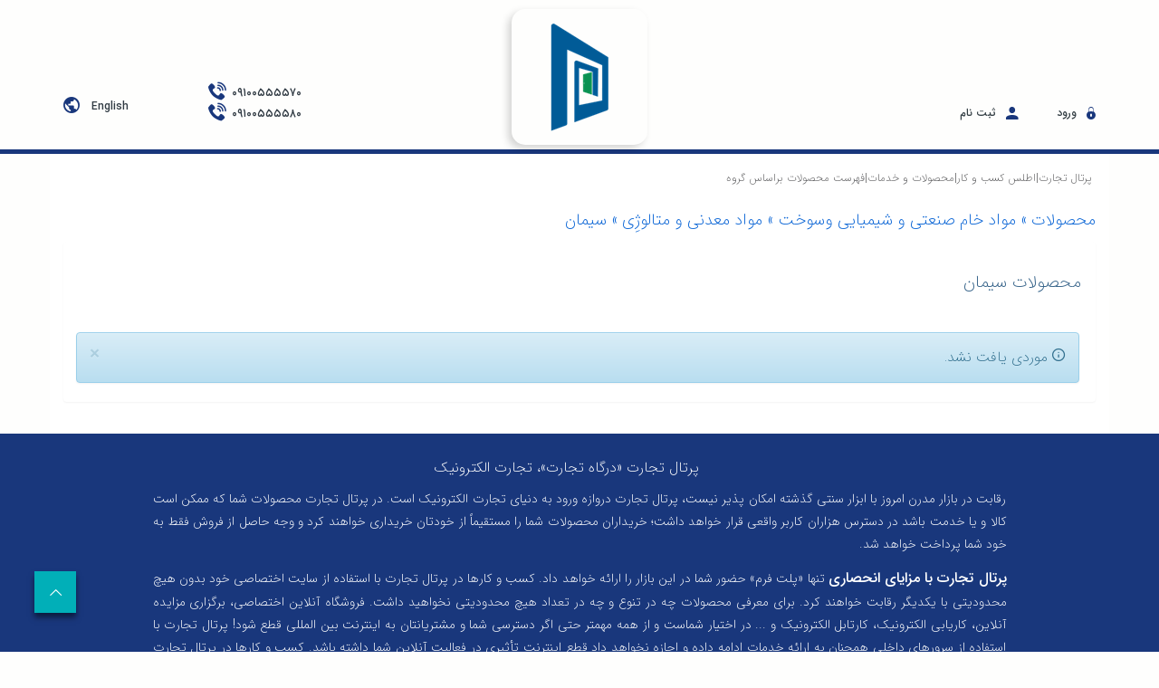

--- FILE ---
content_type: text/html; charset=utf-8
request_url: https://www.portal.trade/fa/trading/product/list/1675
body_size: 17444
content:


<!DOCTYPE html>
<html lang='fa' xml:lang='fa' itemscope itemtype="http://schema.org/WebPage">
<head><meta charset="utf-8" /><meta http-equiv="X-UA-Compatible" content="IE=edge" /><meta name="viewport" content="width=device-width, initial-scale=1" /><meta name="fontiran.com:license" content="LF3TA" /><meta name="fontiran.com:license" content="UECNB" /><title>
	محصولات سیمان | درگاه تجارت
</title>
<meta name="robots" content="index, follow" />
<link href="/App_Themes/favicon.ico" rel="shortcut icon" type="image/x-icon" /><meta name="apple-mobile-web-app-title" content="درگاه تجارت" /><link href="/App_Themes/touch-icon-iphone.png" rel="apple-touch-icon" /><link href="/App_Themes/touch-icon-ipad.png" rel="apple-touch-icon" sizes="76x76" /><link href="/App_Themes/touch-icon-iphone-retina.png" rel="apple-touch-icon" sizes="120x120" /><link href="/App_Themes/touch-icon-ipad-retina.png" rel="apple-touch-icon" sizes="152x152" />

<meta name="DC.Identifier" content="https://www.portal.trade/fa/trading/product/list/1675" />
<meta name="DC.Date.Created" content="11/13/2025" />
<meta name="DC.Title" content="محصولات سیمان | درگاه تجارت" />
<meta name="DC.Description" content="محصولات سیمان" />
<meta name="DC.Language" content="fa" />
<meta name="DC.Publisher" content="درگاه تجارت" />
<meta name="og:title" content="محصولات سیمان | درگاه تجارت" />
<meta name="og:url" content="https://www.portal.trade/fa/trading/product/list/1675" />
<meta name="og:site_name" content="درگاه تجارت" />
<meta name="og:description" content="محصولات سیمان" />
<meta name="og:type" content="article" />
<meta name="og:article:author" content="درگاه تجارت" />
<meta content="محصولات سیمان | درگاه تجارت" itemprop="name" />
<meta content="محصولات سیمان" itemprop="description" />
<meta name="og:locale" content="fa_IR" />
<meta name="author" content="درگاه تجارت" />
<meta name="publisher" content="درگاه تجارت" />
<meta name="generator" content="MANA Portal Management System" />
<meta name="google-site-verification" content="jXBK_VfYmEpJrcbxNXmMxdwxz8xBbCeCYzaLHPWqpwQ" />
<meta name="copyright" content="© 2025 درگاه تجارت" />

<!--[if lt IE 9]>
<script language='JavaScript' src='/Components/General/Resources/Scripts/Bootstrap/respond.min.js' type='text/javascript'></script>
<![endif]-->

<!--[if lt IE 9]>
<script language='JavaScript' src='/Components/General/Resources/Scripts/Bootstrap/html5shiv.min.js' type='text/javascript'></script>
<![endif]-->
<link type="text/css" rel="stylesheet" media="all" href="https://www.portal.trade/fa/SWResource/v3/s/0/Light/7ui8000000040BFMTomeY0zaf6QcbkixvyfBCZ8JCxFAyibbnThMADBUUIcPvHefgNgUePf1wJcf9RbPci7kte6k49uzJ0F28rPcVc5KD8zWr9UNcbnIN52GNu5Q6nGOe102NFxRzrG0000.css" /><link type="text/css" rel="stylesheet" media="all" href="https://www.portal.trade/fa/SWResource/v3/0/Light/577657eac7942b1c66fd0e6b104f242c9e41d64154fcf6c4b5d6d53557c9c5c821cd46a4b20ac006575e601629685536bc972299b88e69054fca0ba696388795519b5ade8a71247886664a/c2ea45b0280c4a5f954112e509e8f6f96491d77ee69a19c9aeaff55a781a974039eed5d10b36a59915c7e24b3aa0e753497b409a24.css" /><link rel="canonical" href="https://www.portal.trade/fa/trading/product/list/1675" /><link href="/Telerik.Web.UI.WebResource.axd?d=PMrIT5dOWaVYIcpFWUE4nCVeYlPXJb1gF_YCnq9LDSeuivGawJOPOcmkGPSpT7TC2amfPtUEDapTpE6RPEjlmDIMF8kmeKqXVv4eNSMIVhDegpE00&amp;t=638841180637275692&amp;compress=1&amp;_TSM_CombinedScripts_=%3brw5GfJOHX7yxeIFKhCRDNrY1sq4nX0DCgBqYsSIGtsAdcSpVrKAy67ILOSF0rwSIBJfW7dsv8tV8uhxQclGJO8ED3HGtHnYHekeQla5tlIf5h4V272NCUhK5j/U+m/21Y7OFDUZLHKaRRyordQmWmv6xPoHobAtRofpGbt/9XXykI9Hl/6DyLx1o4pmjnoPH9ZGCsZx2otNkQ4MHXkAI5HjXDMpKJdh8fVq5in5kqkF3PYoPGJPZHFg3/fCTWWLwdvJkdkmAeHYvtFL59BTnm+9QheA=" type="text/css" rel="stylesheet" /><meta name="description" content="محصولات سیمان" /><meta name="keywords" content="سیمان" /></head>
<body>
    <div id="generalMainWrap">
        <form name="aspnetForm" method="post" action="/fa/trading/product/list/1675" style="width: 100%" onsubmit="javascript:if (typeof(WebForm_OnSubmit)!='undefined') {return WebForm_OnSubmit();} else {return true;}" id="aspnetForm">
<div>
<input type="hidden" name="ctl00_rssmStyleSheet_TSSM" id="ctl00_rssmStyleSheet_TSSM" value="" />
<input type="hidden" name="ctl00_rsmAll_TSM" id="ctl00_rsmAll_TSM" value="" />
<input type="hidden" name="__EVENTTARGET" id="__EVENTTARGET" value="" />
<input type="hidden" name="__EVENTARGUMENT" id="__EVENTARGUMENT" value="" />
<input type="hidden" name="__VIEWSTATE" id="__VIEWSTATE" value="dogz6Ul8iXQ2E6hiz9fG1Wo7+cpXUf85JOxOD24eaECHyKhviJYbW9iBjeFalgbFrWKQO+J7Q/Nd4BslyjsFdvYA59RZ0OtgwQs8Gw2qQlskENkAipXnBov93dSUpI4tcIylAv0+DKKbhJxXszOUVRrwtJGHWxQvBRqgXzdW8iXTJ3cfCtKpAAU3CrQBD3rv4UcM7Gwu7aaQLnZrbddBHSNDUkfzKnpPzByNdWG/7YdpL5qR3EuzRoUaX/CrrU8vRLzG/64tGk+poYRDt3XcOuUxwybm3qboMdC5tRgJUJciwxoyjq87gQ7qsExpjnkFDYil0GPgDE7LelpQaJ0uG59LzFm8fX+mThkICjrZl3nw/[base64]/DTIbdla9Luo1pp7EiUPb6MD/r21Y+6WWrxLaj+NLYAjJE0wNe7cMNllCJjfK9WaX9YOAMIxpCgHlqpYXy8EO9sBuewQnjvcAeN50JG98iixQddt95QPO+F5CTpGu8OoqA/vxCFD/0IXKB5NiEpXGY3eWDJR+WimsnWPKN6CJ7JbVe/+NF2aprwlmqpyWsqBpgi24AbTwEKvN0VHqVPTQX01W6OK0MK58ap2Gwp2stHBgLy2We2C6/051w3y05XAOLTh9SwmCGIeyENgYzlBcdUAxhM8IPRbOBJ02ZsXdEU8xnaoPfyRLmV8ZRnWMiG1R3unMPs9eJZTr6rzX8MS+uf0c8EMsf5WiYdpt4Uu51DIrR/LpWnory34PUJQ1cXX3hRIUr52gqDVlYXi44UVSGED1JPtEDrGstw8CRAtWz4Zbz/560WpEcxTFlC8Ix8kezvkkU3YGEwJmpZe/pgLgt1Qv2HKmt3bjRVFH1+T6GuFuDcHmfoqyXEcObLZzcmWKEyqwx736YgsNm02zU47NI/X4b9Rqv6t3QJERudLOZfSJQ5YvZnBp9U2BwZachw7cp9OOAqqzQCiVBsWKTgtuD4XV/B77GXRBVmXECrS0zf4WPko7DpjNo6RsvIGczwTCT1CsRmQOnt1+H7DUjPIjBFzu/ha/tcOxvGy+d4gF8vcdJX68FH1LY0iwqPg4K5c2LyQDOXF1L6RFR5OTrPFhARV/u6tqPlskOHPAMpO7OZYODH9J+ps7wLO3uhLi3wSpsogYFMK0ZZaTjAjYp4x4A3rXUehaX5DfI82N/uFytZNlJFDkIZtyrYSr6yNe8HCkt3fynecdAd9uitg20mVoyc07cv1GzXr72DR2IDXXpJayKtn5tsEVxT5arF/pRgnWn4IPt7pIZQUgaX++wAqQuxvmy8pwVNx8Nmo2AmtjQqFMim42+FvFa2RCJwzEdcb5W1yIFfgb6yJ9HJASoc8JX5ui/YyOAoTEq1g4QaI/YXzBe5nM6Tqsj++EDaZb1rY/jn5/r0Clmfw1htW5BF5RnCvgQuoawSSsWYjQEGfmuOnE1btMj9EPsYuId1Yu6ufVGbyMXrJFSC6BdnoKZnv+S2vsVxBhmtrwdeX8tsLQselK3v9oH9dBNHeA6+JODZJZhj2feSCrxxXRq7x6B3m+p4GDjLR3hVQjxy2k+1DCk/WzdXN3VzhbXPsYcBHDYXkIl2NDmgbbad4+gVqLJsXQfV7zoktH+kFfwN+VxKcsz1C0QzQmfn/MpOvWQMO80fIPMl8fbLAmpJKO6o+3TSDnQkpyhPKUf1JAtUDrM6/gCwge4KxZZlN7VfFa5s32c/dXUoCv9PMxiVqB+ZKhdSpvAb1vMIFbpKy03bmXBKr7ukrgwFUaiakp7xZVVDTe8Sv45IG23nxTUNJpySb0iDyseDC2Omv4NXYfTqo97DOWpQM9MDz4OUvSP/U5ch4j0V3t6KqMeloXIPX4zYmpOMNu/4tAAS27861sES9M5Kk5/XDDt7orP9my2+VWPc+2vuQEEie7v5vsfN/xX3wmHY6Q7MzSpH18k2//8Kzwx/MjUGQ7dHxCDsLgWifgphp2VN2yvID5LHd9M5bmGdUQIRwHbw5flRoBaAaGzkI0cf+itCyO5LGM8TzJoKNsgdvo/HVvQKuh/8HXD0Y96aEmm92eiEZ44Z0oHp9bfJnv1X5O5t+3RRbMH9CO9exMEGtOtWQ9tuQBV3zuCi3JbDB6gY+I/Vr0Fer0RvAG+0HRGOQjw744Bbo5NqhNwRWrrtk+2kVK8GR8ii0CL8sXuJSdl0pg4uASYBrzm1O7D4VbuILZG6W07EMbw3ZiCmGosFGvogpeJH2V9KHnahjalwnPMoOXw3CKKmCrTP1Iz6Qt9XLXwI0yVDt4TFUXpf4LqPD3/kAdyusgZMUsJfmh9HRcavbb3ZykucPABM68wSqKP0buP8NcDuhKq3b9sEskTaBPpLExHrHmk1JIjvAgFnRPFaXPSD/O1zuRkHZ539njTObWZVLHA0J8+GUfUaCd/Mjh6/CzfWETi1j/gWiNT2CIv0HcHaV5EdEMdbeGnHkP42ylw+p0HQB3aytHXyVe/hwQkd5Ds9fxhHCsf/U/ugE3X4kqDca3PfWc9vVMoJ5UjAMVnn+TvTEo86WviQ9+r6wU0NEB1ZBuXR6d3/W4C+N8OlJzYnWZj2lJ28sah3tum+C1rHigf8LEZRlaA6/p7wH2O9M80I23ppulaw6o32APsKfRt9gpkxpPIakW7lG0tMxLCWwvN2b0qf3WlvuP1HYqf/OSfhq2DsuCPCk2nEJb9ofIMbPYRUatAdVPL52YuqRJhSOrxmHkBrNrbxBhO2k48Ro+jrySptfcdfzOIPrs2iJKHynuKjCsi7BUpfe27AlUt7R53GjedOW22OnAolwzYUZGW84zIY167xKVvvGrI/TICUfAr0vfQ5qyMOKxBZsU2FgXv2N4NYutAMl9dk+hzGsR2aPvkRQEsRznLGAQdG6G6pyO791hLRU9OX3uT0i3sG6N7HAaj1KeWiJ/neZ5l4+0UBfAmNJA46PhOWW5kd2KeIuZcY5go8dN+7qJiHxldqNba720hayR5xEvZxO7m/fQjvOWchRNp7vv0BxWquc/+Sx+U4Gm5aFNKXknGI/kJP8527woIhdx0pY1ak2OG/ojt3RnYTXZ6qFa5dY4t0kl69jWDp/prkF2UviGNL37W8rXVn3mPGS6A+BR9doE8I59gCmLtLPEUVVakk7jFeaLrpO51T+8Fq14rtPHihT1ewSGec5QKDU+00/1wK6Kr82MONpsZbbUEWCtHpJZhVB2h9/iG/+N053t9pUXB9j8rSDD1EYXD5FlrcdB7d0DX2jdJpOSLnDwz44i/u2x4K2W1w2LDP5xQnFHsZ27Hr4tJkYMLX1NyB+shHe7LJwVucHk3ri5wfGCFwgTPw7zk7bhNTZOqKuGIQ7LKpbbrgXxIhhAQF+N+P7YT3mU5OtBxxOeUoV7hD5RZsqGDxaL/vrqLlgPPaewK0m5U6fyPdv/BMNyz9qgYQeNnastdF/sLse5OEXCBs+m5BDQcRxhKhOxJmRRHZsILmSaKA+mnenTh5FlqmgqenTzukz1IS0YA75HtSOKFsgIX/F5Glb4e3Kb1Q6Jk82w/Z3f6ReW/SZ2RnNvInIgXDE0AOfVA/UA9ag2lRn6OP+OdSL7OVI4cfp9Hg8w9uxPpXI/TbvQKavyQ5XtLMAo4h5+M70DYoIrEPjkwyFaudu4hMrSEuz4PckIOBMXUMm2HuomOiRN059NfSAXDgA+o4ZcHM0snx2a/L8UY9F7P3VFwgYiqNZzkGG8fXrAytmdd7pQi97SRt0AMjwA0PoxAraBUix3oYQxfXcOEA2mvEv5rkof0YBKVuhOaaZs3CDBdeOY9wAKJGhOIWaTtLW5/COiFhDmyVfA9AH3ycr0UD2Y5Xcr2njpyxKL8FpSMqzXTsJyv4HH4lHaNuUBWQM4TR8exMYAYgPPnn2l4EyRRj9+hSv0r67Dk+lzvyHhJegAUy7dXrX24PKG3/9cibkWzBZVyAjSGsBC4/DKuzZ2mWL3DUwKdMzSkLSdAcswXFD8a7yOm4w+g4QXmzMMcCey+u/9TJLkeFTcQITaP8j0NxDmrUFqISQjFffc4/kCKCw45QeoHEh3Uwiht98uV9el8T1aqwJ+hhUxBQ4C84iIqWfjb4Cla2OCLiozZcugbOPdgu1+iAjVvhFM+vXy7bXuIEY+uBs8jh3PyK4L8kmqDukENCrB6/W1je930lTn66Qr+u+YBU1sfy+mwi1Qs+5b+Ok3dPt76LyNZKoFiw4dSsJX6Mc6NDaZabJp+WryDIo3mux7Mn1OmihMyDq+l/Ob0c+VYgEDH2n6rZgaEaxA40Ml8NA7K97EVNhZ9pxxO4uyPY2OO6G73J8/D8/Hp7tVK7QH1IpavFkbChw5eqVTOX6+pHGEeyQe+gt+SzL9vgeBUm3XuH5qIIEgCDiBIEcTKWTbkbJ+RYSyiFyVrPW0Uz3S4lbjFpWT0fJjhc1e0iaSGnxKEw2G2ywCxYWZW8r4IV/N0w2/c15jJ2gJhqPGd+fZ87NuO2S5Fv7JM22yXfZei5OeX/Cm9vioElOSZP/0MhelPTy8xbocNnUxXRMTzZFfqBGELWzUzAlPf/kb95yZUY22akuCXjrQU6fXTJlZe1Hft5XBm9Xavkq5KjXrdZORerk7BsVyzX3HYUc04A8L/8jupKTLcccwtjQgSoc9rRML2wws8zxsZJSqlhvdRwdS3UgOZIzLuFPlgBcphJLR6G1GUDP6F/ABxT57Jb4QAKQ0q5mx9JgGm+2V2dCMrgoEz89wpcSySD+5H4S47HNM9JgQbjIk6hdEZ4KUVb4W/CUCvGKcACYl4MdyI2MAedNwK09gltPCcslF7RDOJT7Sa6aRhvWQfftMgASgHnwQDS3A288jJgRx41s3WpT3ljvVH9othnk/oP39DAiEyYFwmOjMtqe9FqsaLPHjiYUgw35kWn3/tLAMdFiZTAsOsB0K1reaPUj/VQOS5/xhBOb4ngh6RJbMoxE3jqDt2+MO/VVIOTaosSvcmDZ5wRbeII50VEC2Zg8/bbi63f0tLrDmNPLiFw/niXKTRY2ryx9DU0yEFoEnT/0VDrLQEfPEuFGpnSJcWKog7U0vSV00hFpvu0oYYReBdN2/CJQ6z1MJQCa54YcSbX6DG1GlNbycXFWQmEKdT/F6aPRtGjqqmC5D9kOcrYzRiPo96eJp72Eb/4Tzwran9DkkzyZxo67sy1j3Ejl9ndPaM0PKblO4cVBpFCJiUaSdWeL/n7KnOa312sas7IMt29G/8gXI5t26B/uu3x6PxwAw8DKlAP6AvUWEl9WxUwS02qqp/YZDyOJzxtmH4sdSk6mK+FN4e7oJlzEmlvyRDOgrZwXk1dL+gXoJVONJbmYe0We9uDTcPaPqpf35I6hw68A5CGXXtWA9i1A45RXpjA9Bbeu5af0raEM1pPGoE+L8SBpXdtUrKxm6gqPoQwNT7bkfTmB1DBa5/1MyFQXnpEFPvwrstm6bMasGuMX9UZII7OI9b8z6Pnw2O5hH1RBH+cRy84cRfvncEfi0wju28g0d+hfwc5s5WofZH6OH8sds2N7CX1Nl6g05Xpl54rsEjM0a8aBM5ToU2Q/du1PuZdVVYLqAEnVdOSaGPJK4KAhzf5XYez+XQ9uxAMpW7vtH+9643Gc7YUy1NY+7jz4YsPG/e0j0wjOAbYrFce2QDl2UqhNBENgCquXBVOYbHinayijVXGnoK9h0spNO2dZqccIMpUu6l0VztmUjVNJl2KWGcQTXF/[base64]" />
</div>

<script type="text/javascript">
//<![CDATA[
var theForm = document.forms['aspnetForm'];
function __doPostBack(eventTarget, eventArgument) {
    if (!theForm.onsubmit || (theForm.onsubmit() != false)) {
        theForm.__EVENTTARGET.value = eventTarget;
        theForm.__EVENTARGUMENT.value = eventArgument;
        theForm.submit();
    }
}
//]]>
</script>


<script src="/WebResource.axd?d=pynGkmcFUV13He1Qd6_TZD0hKJaGMBipeY3Aoojs-IcKolB3vvGXOQp1DEsetHnyEp2TOA2&amp;t=638901662248157332" type="text/javascript"></script>


<script src="/Telerik.Web.UI.WebResource.axd?_TSM_HiddenField_=ctl00_rsmAll_TSM&amp;compress=1&amp;_TSM_CombinedScripts_=%3bNf1QeeNIubDJS0JilVaognShYoj2msjukWcFgKqYpU7GVmwg4XOH2+73rL2Baot1jRy4JF/nA5sbU70Tgx9jhYSFVGt6XNymF2v46416elcd2j0sdbIRD3XYcr2z0P4fM3o9fG51gx3Pwo/EK9tM6Vty8dwTCxS3p+RSlHEWljUUTrHK8CTDgFW0CuUCdPh744heImzMVcMwD0YloqzlblWl+IMslbJqUj6JHndW31G9oqviOfEXDiD2n7ysH/tq9S7cXphd7ikUJ45Jvgv+H29NDTiG0zoFOmbgqIGFhi55ol95OM02dVzvOMv2EgaJHiErttHrzCae78XlKRVcOKgkuYu8Ye78GZwuj2N6J/9s/IJwGC884Vki0cBTMLux74kXylcxAbNSbphgrvYviFEJp3ayprETN6IMWBBxVsPYhhsml04u1qFhb3g939hRpiArEw9ckwuNE2fRCBGlG9qtNY1OgGyQAJSYFoa3PFh9wV3PF4WjxpwAzIs3KHCZvUTTUOdyfp/FFAtLVWfd+mCu5UU=" type="text/javascript"></script>
            
            <script type="text/javascript">
//<![CDATA[
Sys.WebForms.PageRequestManager._initialize('ctl00$rsmAll', 'aspnetForm', ['tctl00$ctl00$cphMiddle$Sampa_Web_View_TradingProductUI_TradingProductListByCategoryControl10cphMiddle_2898$pnlTradingProductCategoryPanel','','tctl00$ctl00$cphMiddle$Sampa_Web_View_TradingProductUI_TradingProductListByCategoryControl10cphMiddle_2898$TradingProductCompareList$pnlTradingProductByCategoryPanel','','tctl00$ctl00$cphMiddle$Sampa_Web_View_TradingProductUI_TradingProductListByCategoryControl10cphMiddle_2898$TradingProductCompareList$tplspTradingProductListSimplePopUp$pnlProductListPanel','','tctl00$ramGeneralSU',''], ['ctl00$cphMiddle$Sampa_Web_View_TradingProductUI_TradingProductListByCategoryControl10cphMiddle_2898$TradingProductCompareList$btnSearch','','ctl00$cphMiddle$Sampa_Web_View_TradingProductUI_TradingProductListByCategoryControl10cphMiddle_2898$TradingProductCompareList$tplspTradingProductListSimplePopUp$btnSearch',''], [], 90, 'ctl00');
//]]>
</script>

            <header class="mainHeaderWrap">
                <div class="adminBarWrap">
                    

                </div>
                <div class="innerPageHeaderWrapper">
                    <div id="ctl00_cphHeader_Container2162" class="container ">
	<div id="ctl00_cphHeader_cphHeader_row_2162_0" class="row row2162">
		<div id="ctl00_cphHeader_pnl00cphHeader_14400" class="col-cms col-lg-6 col-lg-push-3 col-md-4 col-md-push-4 col-sm-4 col-sm-push-4 col-xs-12 topLogo">
			<div class="inner ">
				

<a id="ctl00_cphHeader_Sampa_Web_View_GeneralUI_HeaderLogoContol00cphHeader_14400_hplLogo" title="درگاه تجارت" class="mainLogoLink" href="/"><img id="ctl00_cphHeader_Sampa_Web_View_GeneralUI_HeaderLogoContol00cphHeader_14400_imgLogo" class="img-responsive mainLogoImage lazy" width="150" height="150" data-src="/MediaServer/5obSiWlthbsYhC7xNvCmD2/53579_0_2019_12_150_0_0_png_0_0/درگاه-تجارت.png" src="[data-uri]" alt="درگاه تجارت" style="border-width:0px;" /></a>

			</div>
		</div><div id="ctl00_cphHeader_pnl01cphHeader_14407" class="col-cms col-lg-3 col-lg-npl col-lg-pull-6 col-md-4 col-md-pull-4 col-sm-4 col-sm-pull-4 col-xs-12 ">
			<div class="inner ">
				


<div id="ctl00_cphHeader_Sampa_Web_View_SiteMemberUI_SiteMemberWelcome01cphHeader_14407_pnlTraditionalVersion" class="siteMemberWelcomeWrap noPrint">
					
    
    <a id="ctl00_cphHeader_Sampa_Web_View_SiteMemberUI_SiteMemberWelcome01cphHeader_14407_hplLogoutTraditionalVersion" class="logout" href="/fa/login" target="_self"><i class='glyphicon glyphicon-responsive glyphicon-locked'></i><span>ورود</span></a>
    <a id="ctl00_cphHeader_Sampa_Web_View_SiteMemberUI_SiteMemberWelcome01cphHeader_14407_hplCreateAccountTraditionalVersion" class="createAccount" href="/fa/signup"><i class='glyphicon glyphicon-user glyphicon-responsive'></i><span>ثبت نام</span></a>
    <div id="ctl00_cphHeader_Sampa_Web_View_SiteMemberUI_SiteMemberWelcome01cphHeader_14407_pnlWelcomeGreeting" class="welcome">
						
        <strong>
            <span id="ctl00_cphHeader_Sampa_Web_View_SiteMemberUI_SiteMemberWelcome01cphHeader_14407_lblUserFulNameTraditional"></span>
        </strong>
        <span id="ctl00_cphHeader_Sampa_Web_View_SiteMemberUI_SiteMemberWelcome01cphHeader_14407_lblWelcomeTraditional"></span>
    
					</div>
    

				</div>


			</div>
		</div><div id="ctl00_cphHeader_pnl02cphHeader_14403" class="col-cms col-lg-1 col-md-2 col-sm-2 col-xs-6 headerContact">
			<div class="inner ">
				<div class='content'><span>۰۹۱۰۰۵۵۵۵۷۰</span>
<span>۰۹۱۰۰۵۵۵۵۸۰</span></div>
			</div>
		</div><div id="ctl00_cphHeader_pnl03cphHeader_14406" class="col-cms col-lg-1 col-lg-offset-1 col-lg-npr col-md-2 col-sm-2 col-xs-6 ">
			<div class="inner ">
				<div id="ctl00_cphHeader_Sampa_Web_View_GeneralUI_SelectLanguageControl03cphHeader_14406_pnlLanguageSelect" class="selectLanguageWrap noPrint">
					
    <ul class="list-unstyled">
        <li class='selectLanguageText selectLanguageCurrent'></li><li class='selectLanguageText '><a href='/en/home' class='flag-en'>English</a></li>
    </ul>

				</div>


			</div>
		</div>
	</div>
</div><script type="application/ld+json">{"@id":"/","potentialAction":{"query-input":{"multipleValues":true,"readonlyValue":false,"valueName":"q","valueRequired":true,"@context":"http://schema.org","@type":"PropertyValueSpecification"},"actionStatus":"PotentialActionStatus","target":{"urlTemplate":"https://www.portal.trade/fa/search?q={q}","@context":"http://schema.org","@type":"EntryPoint"},"@context":"http://schema.org","@type":"SearchAction"},"url":"https://www.portal.trade","@context":"http://schema.org","@type":"WebSite"}</script>
                    <nav class="menuWrap">
                        <div class="container">
                            
                        </div>
                    </nav>
                </div>
            </header>
            <section class="mainContentWrap">
                
                <div class="container-fluid">
                    <div class="wideSection">
                        
                    </div>
                </div>
                <div class="container">
                    <div class="switchbarContainer">
                        <div id="ctl00_cphSwitchBar_Container13075" class=" ">
	<div id="ctl00_cphSwitchBar_cphSwitchBar_row_13075_0" class="row row13075">
		<div id="ctl00_cphSwitchBar_pnl00cphSwitchBar_20723" class="col-cms col-md-6 ">
			<div class="inner ">
				
<div id="generalSwitchBarWrapper">
    <span id="ctl00_cphSwitchBar_Sampa_Web_View_GeneralUI_SwitchBar00cphSwitchBar_20723_lblSupreme" class="switchBar"><span dir='rtl'><a class='switchBarLink' href='//www.portal.trade'>پرتال تجارت</a></span>|<span dir='rtl'><a class='switchBarLink' href='https://www.portal.trade/fa/trading' >اطلس کسب و کار</a></span>|<span dir='rtl'><a class='switchBarLink' href='https://www.portal.trade/fa/trading/product' >محصولات و خدمات</a></span>|<span dir='rtl' class='switchBarSelected'>فهرست محصولات براساس گروه</span></span>
</div>
<script type="application/ld+json">{"itemListElement":[{"item":{"@id":"https://www.portal.trade","name":"صفحه نخست","url":"https://www.portal.trade","@context":"http://schema.org","@type":"Thing"},"position":1,"@context":"http://schema.org","@type":"ListItem"},{"item":{"@id":"https://www.portal.trade/fa/trading","name":"اطلس کسب و کار","url":"https://www.portal.trade/fa/trading","@context":"http://schema.org","@type":"Thing"},"position":2,"@context":"http://schema.org","@type":"ListItem"},{"item":{"@id":"https://www.portal.trade/fa/trading/product","name":"محصولات و خدمات","url":"https://www.portal.trade/fa/trading/product","@context":"http://schema.org","@type":"Thing"},"position":3,"@context":"http://schema.org","@type":"ListItem"},{"item":{"@id":"https://www.portal.trade/fa/trading/product/list","name":"فهرست محصولات براساس گروه","url":"https://www.portal.trade/fa/trading/product/list","@context":"http://schema.org","@type":"Thing"},"position":4,"@context":"http://schema.org","@type":"ListItem"}],"itemListOrder":"ItemListOrderAscending","numberOfItems":4,"@context":"http://schema.org","@type":"BreadcrumbList"}</script>
			</div>
		</div><div id="ctl00_cphSwitchBar_pnl01cphSwitchBar_20720" class="col-cms col-xs-12 ">
			<div class="inner ">

			</div>
		</div>
	</div><div id="ctl00_cphSwitchBar_cphSwitchBar_row_13075_1" class="row row13075">
		<div id="ctl00_cphSwitchBar_pnl10cphSwitchBar_20939" class="col-cms col-md-12 ">
			<div class="inner ">

			</div>
		</div>
	</div>
</div>
                    </div>
                    
                    <div class="row">
                        <article class="col-xs-12 col-sm-12 col-md-12 middleColumn">
                            
                            
    
<div id="ctl00_cphMiddle_Container2166" class=" ">
	<div id="ctl00_cphMiddle_cphMiddle_row_2166_0" class="row row2166">
		<div id="ctl00_cphMiddle_pnl00cphMiddle_2899" class="col-cms col-md-12 topMargin">
			<div class="inner ">
				

<div id="ctl00_cphMiddle_Sampa_Web_View_CategoryUI_CategoryListControl00cphMiddle_2899_pnlCategoryName" class="row categoryListName">
					
    <div class="col-xs-12">
        <h3>
            <span id="ctl00_cphMiddle_Sampa_Web_View_CategoryUI_CategoryListControl00cphMiddle_2899_lblCategory"><a class='head2' href='/fa/trading/product/list/216'>محصولات</a> » <a class='head2' href='/fa/trading/product/list/1263'>مواد خام صنعتی و شیمیایی وسوخت</a> » <a class='head2' href='/fa/trading/product/list/375'>مواد معدنی و متالوژِی</a> » سیمان</span>
        </h3>
    </div>

				</div>



			</div>
		</div>
	</div><div id="ctl00_cphMiddle_cphMiddle_row_2166_1" class="row row2166">
		<div id="ctl00_cphMiddle_pnl10cphMiddle_2898" class="col-cms col-md-12 topMargin">
			<div class="inner ">
				<div class="panel panel-style8  ">
					<div class="panel-heading">
						<h2 class='pull-right box-title'>محصولات سیمان</h2><div class='clearBoth'></div>
					</div><div class="panel-body">
						<div id="ctl00_cphMiddle_Sampa_Web_View_TradingProductUI_TradingProductListByCategoryControl10cphMiddle_2898_ucMessageBox_pnlLastMessage" class="alertWrapper alert alert-info alert-dismissible">
							
    <button type="button" class="close" data-dismiss="alert" aria-label="Close"><span aria-hidden="true">&times;</span></button>
    <div class="messageWrapper">
        
        <i class='glyphicon glyphicon-information'></i>
        <h4 class="message">
            <span id="ctl00_cphMiddle_Sampa_Web_View_TradingProductUI_TradingProductListByCategoryControl10cphMiddle_2898_ucMessageBox_lblLastMessage">موردی یافت نشد.</span>
        </h4>
    </div>

						</div>



<div class="tradingProductList">
    
    

<div id="ctl00_cphMiddle_Sampa_Web_View_TradingProductUI_TradingProductListByCategoryControl10cphMiddle_2898_TradingProductCompareList_pnlCompare" class="comparePanel hidden-sm hidden-xs">
							
    <div id="compareMain" class="container">
        <div class="compareTitlebar">
            <a id="topbar" data-toggle="collapse" data-parent="#compareMain" href="#compareWrapper" class="accordion-toggle collapsed">
                <span class="closeTopbar"></span>عدم نمایش
            </a>
        </div>
        <div id="compareWrapper" class="panel-collapse collapse in">
            <div class="row compareWrapper">
                <div id="ctl00_cphMiddle_Sampa_Web_View_TradingProductUI_TradingProductListByCategoryControl10cphMiddle_2898_TradingProductCompareList_pnlProductsCompareName" class="col-md-11">

							</div>
                <div class="col-md-1">
                    <input type="submit" name="ctl00$cphMiddle$Sampa_Web_View_TradingProductUI_TradingProductListByCategoryControl10cphMiddle_2898$TradingProductCompareList$btnComparePropducts" value="مقایسه" id="ctl00_cphMiddle_Sampa_Web_View_TradingProductUI_TradingProductListByCategoryControl10cphMiddle_2898_TradingProductCompareList_btnComparePropducts" class="btn btn-primary" />
                </div>
            </div>
        </div>
    </div>

						</div>

<div id="ctl00_cphMiddle_Sampa_Web_View_TradingProductUI_TradingProductListByCategoryControl10cphMiddle_2898_TradingProductCompareList_pnlTradingProductList" class="tradingProductListWrapper modal fade" role="dialog">
							
    <div id="ctl00_cphMiddle_Sampa_Web_View_TradingProductUI_TradingProductListByCategoryControl10cphMiddle_2898_TradingProductCompareList_pnlModalDialog" class="modal-dialog">
        <div class="modal-content">
            <div id="ctl00_cphMiddle_Sampa_Web_View_TradingProductUI_TradingProductListByCategoryControl10cphMiddle_2898_TradingProductCompareList_pnlClose" class="tradingProductListCloseWrapper modal-header" onclick="javascript: $(&#39;#ctl00_cphHeader_Sampa_Web_View_GeneralUI_HeaderLogoContol00cphHeader_14400_ucMessageBox_pnlLastMessage&#39;).hide();">
								
                <button type="button" class="close" data-dismiss="modal" aria-label="Close"><span aria-hidden="true">&times;</span></button>
                <h4 class="modal-title">
                    <span id="ctl00_cphMiddle_Sampa_Web_View_TradingProductUI_TradingProductListByCategoryControl10cphMiddle_2898_TradingProductCompareList_lblModalHeader">افزودن محصول</span>
                </h4>
            
							</div>
            <div id="ctl00_cphMiddle_Sampa_Web_View_TradingProductUI_TradingProductListByCategoryControl10cphMiddle_2898_TradingProductCompareList_pnlModalBody" class="modal-body">
                <div class="RadAjaxPanel" id="ctl00_ctl00_cphMiddle_Sampa_Web_View_TradingProductUI_TradingProductListByCategoryControl10cphMiddle_2898_TradingProductCompareList_pnlTradingProductByCategoryPanel">
								<div id="ctl00_cphMiddle_Sampa_Web_View_TradingProductUI_TradingProductListByCategoryControl10cphMiddle_2898_TradingProductCompareList_pnlTradingProductByCategory">
									
                    

<div id="ctl00_cphMiddle_Sampa_Web_View_TradingProductUI_TradingProductListByCategoryControl10cphMiddle_2898_TradingProductCompareList_tplspTradingProductListSimplePopUp_pnlProductListPopUp" class="tradingProductListByCategory tradingProductListSimple">
										
    <div id="ctl00_cphMiddle_Sampa_Web_View_TradingProductUI_TradingProductListByCategoryControl10cphMiddle_2898_TradingProductCompareList_tplspTradingProductListSimplePopUp_pnlSearch" class="panel panel-search">
											
        <div class="panel-heading accordion-toggle" data-toggle="collapse" data-target="#searchBox">
            <span>جستجو</span>
        </div>
        <div id="searchBox" class="panel-body panel-collapse collapse in">
            <div class="form-horizontal">
                <div class="form-group">
                    <label for="ctl00_cphMiddle_Sampa_Web_View_TradingProductUI_TradingProductListByCategoryControl10cphMiddle_2898_TradingProductCompareList_tplspTradingProductListSimplePopUp_txtKeyword" id="ctl00_cphMiddle_Sampa_Web_View_TradingProductUI_TradingProductListByCategoryControl10cphMiddle_2898_TradingProductCompareList_tplspTradingProductListSimplePopUp_lblKeyword" class="control-label col-sm-2">شامل</label>
                    <div class="col-sm-9">
                        <div class="input-group">
                            <input name="ctl00$cphMiddle$Sampa_Web_View_TradingProductUI_TradingProductListByCategoryControl10cphMiddle_2898$TradingProductCompareList$tplspTradingProductListSimplePopUp$txtKeyword" type="text" id="ctl00_cphMiddle_Sampa_Web_View_TradingProductUI_TradingProductListByCategoryControl10cphMiddle_2898_TradingProductCompareList_tplspTradingProductListSimplePopUp_txtKeyword" class="form-control" onkeypress="return clickButton(event,&#39;ctl00_cphMiddle_Sampa_Web_View_TradingProductUI_TradingProductListByCategoryControl10cphMiddle_2898_TradingProductCompareList_tplspTradingProductListSimplePopUp_btnSearch&#39;);" />

                            <div class="input-group-btn">
                                <a onclick="if (typeof(Page_ClientValidate) == &#39;function&#39;) {  if (Page_ClientValidate(&#39;APProductList&#39;) == false)  { Page_BlockSubmit = false; return false; }}  if (typeof _globalEditorChanged !== &#39;undefined&#39;) {  _globalEditorChanged = false; }  this.disabled = true; this.className = &#39;btn btn-default btn-normal btn-iconic disabled&#39;; __doPostBack(&#39;ctl00$cphMiddle$Sampa_Web_View_TradingProductUI_TradingProductListByCategoryControl10cphMiddle_2898$TradingProductCompareList$tplspTradingProductListSimplePopUp$btnSearch&#39;,&#39;&#39;);" id="ctl00_cphMiddle_Sampa_Web_View_TradingProductUI_TradingProductListByCategoryControl10cphMiddle_2898_TradingProductCompareList_tplspTradingProductListSimplePopUp_btnSearch" class="btn btn-default btn-normal btn-iconic" href="javascript:void(0)" href="javascript:__doPostBack(&#39;ctl00$cphMiddle$Sampa_Web_View_TradingProductUI_TradingProductListByCategoryControl10cphMiddle_2898$TradingProductCompareList$tplspTradingProductListSimplePopUp$btnSearch&#39;,&#39;&#39;)"><i aria-hidden='true' class='glyphicon glyphicon-search'></i><span>جستجو</span></a>
                            </div>
                        </div>
                    </div>
                </div>
            </div>
        </div>
    
										</div>
    <div class="RadAjaxPanel" id="ctl00_ctl00_cphMiddle_Sampa_Web_View_TradingProductUI_TradingProductListByCategoryControl10cphMiddle_2898_TradingProductCompareList_tplspTradingProductListSimplePopUp_pnlProductListPanel">
											<div id="ctl00_cphMiddle_Sampa_Web_View_TradingProductUI_TradingProductListByCategoryControl10cphMiddle_2898_TradingProductCompareList_tplspTradingProductListSimplePopUp_pnlProductList">
												
        <div class="row">
            

            <div id="ctl00_cphMiddle_Sampa_Web_View_TradingProductUI_TradingProductListByCategoryControl10cphMiddle_2898_TradingProductCompareList_tplspTradingProductListSimplePopUp_pnlPager" class="col-xs-12">
													
                <div id="ctl00_cphMiddle_Sampa_Web_View_TradingProductUI_TradingProductListByCategoryControl10cphMiddle_2898_TradingProductCompareList_tplspTradingProductListSimplePopUp_pgItems_pnlPager" class="pagerWrapper">
														
    <div class="row">
        
        
        <div id="ctl00_cphMiddle_Sampa_Web_View_TradingProductUI_TradingProductListByCategoryControl10cphMiddle_2898_TradingProductCompareList_tplspTradingProductListSimplePopUp_pgItems_pnlPostBackPager" class="postBackPager text-center col-xs-12">
															
            <div class="urlPagerInner">
                <div id="ctl00_cphMiddle_Sampa_Web_View_TradingProductUI_TradingProductListByCategoryControl10cphMiddle_2898_TradingProductCompareList_tplspTradingProductListSimplePopUp_pgItems_pnlBack" class="page previousPage disabled">
																
                    <input type="submit" name="ctl00$cphMiddle$Sampa_Web_View_TradingProductUI_TradingProductListByCategoryControl10cphMiddle_2898$TradingProductCompareList$tplspTradingProductListSimplePopUp$pgItems$btnBack" value=" « قبلی " id="ctl00_cphMiddle_Sampa_Web_View_TradingProductUI_TradingProductListByCategoryControl10cphMiddle_2898_TradingProductCompareList_tplspTradingProductListSimplePopUp_pgItems_btnBack" disabled="disabled" />
                
															</div>
                
                        
                        <span id="[base64]" class="page selected"> صفحه ۱ از ۱ </span>
                    
                <div id="ctl00_cphMiddle_Sampa_Web_View_TradingProductUI_TradingProductListByCategoryControl10cphMiddle_2898_TradingProductCompareList_tplspTradingProductListSimplePopUp_pgItems_pnlNext" class="page nextPage disabled">
																
                    <input type="submit" name="ctl00$cphMiddle$Sampa_Web_View_TradingProductUI_TradingProductListByCategoryControl10cphMiddle_2898$TradingProductCompareList$tplspTradingProductListSimplePopUp$pgItems$btnNext" value=" بعدی » " id="ctl00_cphMiddle_Sampa_Web_View_TradingProductUI_TradingProductListByCategoryControl10cphMiddle_2898_TradingProductCompareList_tplspTradingProductListSimplePopUp_pgItems_btnNext" disabled="disabled" />
                
															</div>
            </div>
        
														</div>
        
    </div>

													</div>

            
												</div>
        </div>
    
											</div>
										</div>

									</div>

                
								</div><div class="RadAjaxPanel" id="ctl00_ctl00_cphMiddle_Sampa_Web_View_TradingProductUI_TradingProductListByCategoryControl10cphMiddle_2898_TradingProductCompareList_tplspTradingProductListSimplePopUp_pnlProductListPanel">

								</div>
							</div>
            </div>
        </div>
    </div>

						</div>

<div id="ctl00_cphMiddle_Sampa_Web_View_TradingProductUI_TradingProductListByCategoryControl10cphMiddle_2898_TradingProductCompareList_pnlSearch" class="displayNone">
							
    <input type="button" name="ctl00$cphMiddle$Sampa_Web_View_TradingProductUI_TradingProductListByCategoryControl10cphMiddle_2898$TradingProductCompareList$btnSearch" value="" onclick="javascript:__doPostBack(&#39;ctl00$cphMiddle$Sampa_Web_View_TradingProductUI_TradingProductListByCategoryControl10cphMiddle_2898$TradingProductCompareList$btnSearch&#39;,&#39;&#39;)" id="ctl00_cphMiddle_Sampa_Web_View_TradingProductUI_TradingProductListByCategoryControl10cphMiddle_2898_TradingProductCompareList_btnSearch" class="btn btn-default btn-normal" />

						</div>


    <div class="RadAjaxPanel" id="ctl00_ctl00_cphMiddle_Sampa_Web_View_TradingProductUI_TradingProductListByCategoryControl10cphMiddle_2898_pnlTradingProductCategoryPanel">

						</div>
</div>

					</div>
				</div>
			</div>
		</div>
	</div>
</div>
                            
                            
                        </article>
                    </div>
                    
                </div>
            </section>
            <footer class="mainFooterWrap">
                <div class="noBackgroundInPrint">
                    
                    <div id="ctl00_cphFooterBottom_Container2172" class="container ">
	<div id="ctl00_cphFooterBottom_cphFooterBottom_row_2172_0" class="row row2172">
		<div id="ctl00_cphFooterBottom_pnl00cphFooterBottom_14402" class="col-cms col-lg-npl col-lg-npr col-md-10 col-md-offset-1 col-md-npl col-md-npr whiteText footerText">
			<div class="inner ">
				<div class="panel panel-style5  ">
					<div class="panel-body">
						<div class='content'><p style="text-align: center;">     <span style="margin-right: 30px; font-size: 16px;">پرتال تجارت &laquo;درگاه تجارت&raquo;، تجارت الکترونیک</span></p>
<p style="line-height:1.83; text-align:justify;">رقابت در بازار مدرن امروز با ابزار سنتی گذشته امکان پذیر نیست، پرتال تجارت دروازه ورود به دنیای تجارت الکترونیک است. در پرتال تجارت محصولات شما که ممکن است کالا و یا خدمت باشد در دسترس هزاران کاربر واقعی قرار خواهد داشت؛ خریداران محصولات شما را مستقیماً از خودتان خریداری خواهند کرد و وجه حاصل از فروش فقط به خود شما پرداخت خواهد شد.</p>
<p style="line-height:1.83; text-align:justify;"><a href="/fa/intro" target="_blank"><strong><span style="font-size: 16px;">پرتال تجارت با مزایای انحصاری</span></strong></a> تنها &laquo;پلت فرم&raquo; حضور شما در این بازار را ارائه خواهد داد. کسب و کارها در پرتال تجارت با استفاده از سایت اختصاصی خود بدون هیچ محدودیتی با یکدیگر رقابت خواهند کرد. برای معرفی محصولات چه در تنوع و چه در تعداد هیچ محدودیتی نخواهید داشت. فروشگاه آنلاین اختصاصی، برگزاری مزایده آنلاین، کاریابی الکترونیک، کارتابل الکترونیک و ... در اختیار شماست و از همه مهمتر حتی اگر دسترسی شما و مشتریانتان به اینترنت بین المللی قطع شود! پرتال تجارت با استفاده از سرورهای داخلی همچنان به ارائه خدمات ادامه داده و اجازه نخواهد داد قطع اینترنت تأثیری در فعالیت آنلاین شما داشته باشد. کسب و کارها در پرتال تجارت تجربه ای متفاوت از تجارت الکترونیک را تجربه خواهند کرد. تجربه ای که توسط بخش خصوصی واقعی، طراحی و تولید شده و با حمایت شما قادر خواهد بود به عنوان یک بازیکن ملی با رقبای بین المللی رقابت نماید. <strong>هرگز یک مدیر فروش موفق، یک کانال فروش جدید را از دست نخواهد داد</strong>، پرتال تجارت یک کانال جدید و متمایز برای فروش محصولات شما می باشد. با استفاده از بستر پرتال تجارت آرامش خیال و اطمینان خاطر را در تجارت الکترونیک تجربه کنید.</p>
<p style="line-height:1.83; text-align:justify;">&nbsp;</p>
<p style="text-align: center;"><strong style="text-align: center; ;"><span style="font-size: 16px;">تهران، صندوق پستی:&nbsp;۷۷۷۷-۱۴۱۵۵ | پشتیبانی از طریق واتس آپ:&nbsp;</span></strong><span style="font-size: 16px;"><strong>۰۹۱۰۰۵۵۵۵۸۰</strong></span></p>
<div id="gtx-trans" style="position: absolute; left: 244px; top: 426.228px;">
<div class="gtx-trans-icon">&nbsp;</div>
</div></div>
					</div>
				</div>
			</div>
		</div>
	</div>
</div>
                </div>
                <div class="container radcomCopyrightAndLogo">
                    <div class="text-center center-block">
                        
<div class="generalCopyright">
    کلیه حقوق این وب سایت متعلق به <a href="https://www.portal.trade" target="_blank">درگاه تجارت </a> می باشد.
</div>

                    </div>
                    <div class="pull-left noPrint">
                        
                    </div>
                </div>
            </footer>
            <div id="ctl00_ramGeneralSU">
	<span id="ctl00_ramGeneral" style="display:none;"></span>
</div>
            <div id="ctl00_ralpGeneral" class="RadAjax RadAjax_SAMPA" style="display:none;padding: 0 !important; margin: 0 !important">
	<div class="raDiv">
		
            
	</div><div class="raColor raTransp">

	</div>
</div>
        
<div>

	<input type="hidden" name="__VIEWSTATEGENERATOR" id="__VIEWSTATEGENERATOR" value="65E7F3AF" />
</div>

<script type="text/javascript">
//<![CDATA[
window.__TsmHiddenField = $get('ctl00_rsmAll_TSM');//]]>
</script>
<script language='javascript' src='https://www.portal.trade/fa/SWResource/v3/7ui80000000408LFqGw2C0py4BAFu4cJH1YOy617zHR1H6npgsay3l5H7CNkIbkLxlsbw93WFON9o9E780Bz95MHSFPHzyP71gZ8MzY8YVO1JasIngmtBXdSAWiJ1j4yWuOfwtodpQHtO5LUqJIj9t/nD47afAU6ok4K6t9nPd7qWFIXEHR52cOV0njbCHUc1CtSEe8thjaCykchdskxyFxhzJGOBG46lMQRNzbrt42onWM5K80W00.js' type='text/javascript'></script><script type='text/javascript'>
$(document).ready(function(){ AddExproductCustomSeparator('|', 'ctl00_cphSwitchBar_Sampa_Web_View_ExProductUI_ProductSwitchBarControl01cphSwitchBar_20720_pnlExproductSwitchbar') });
$(document).ready(function(){ AddCustomSeparator('|', 'ctl00_cphSwitchBar_Sampa_Web_View_ArticleUI_ArticleSwitchBarControl10cphSwitchBar_20939_uclArticleBreadcrumb_pnlArticleBreadcrumb') });
$(document).ready(function ()
                            {
                                SetTradingProductListByCategoryEqualHeight('ctl00_cphMiddle_Sampa_Web_View_TradingProductUI_TradingProductListByCategoryControl10cphMiddle_2898_pnlTradingProductCategory');
                            });
$(document).ready(function() {ArrangePagingLayer('ctl00_cphMiddle_Sampa_Web_View_TradingProductUI_TradingProductListByCategoryControl10cphMiddle_2898_pgItems_pnlPager');});$(window).resize(function () {ArrangePagingLayer('ctl00_cphMiddle_Sampa_Web_View_TradingProductUI_TradingProductListByCategoryControl10cphMiddle_2898_pgItems_pnlPager');});ArrangePagingLayer('ctl00_cphMiddle_Sampa_Web_View_TradingProductUI_TradingProductListByCategoryControl10cphMiddle_2898_pgItems_pnlPager');
$(document).ready(function() {ArrangePagingLayer('ctl00_cphMiddle_Sampa_Web_View_TradingProductUI_TradingProductListByCategoryControl10cphMiddle_2898_pgItems_pnlPager');});$(window).resize(function () {ArrangePagingLayer('ctl00_cphMiddle_Sampa_Web_View_TradingProductUI_TradingProductListByCategoryControl10cphMiddle_2898_pgItems_pnlPager');});ArrangePagingLayer('ctl00_cphMiddle_Sampa_Web_View_TradingProductUI_TradingProductListByCategoryControl10cphMiddle_2898_pgItems_pnlPager');
var tradingProductCompareProductsCookieKey = 'TradingProductCompareProducts';var pnlProductsCompareName = $('#ctl00_cphMiddle_Sampa_Web_View_TradingProductUI_TradingProductListByCategoryControl10cphMiddle_2898_TradingProductCompareList_pnlProductsCompareName');var productsJson = readCookie(tradingProductCompareProductsCookieKey);var maxComparedProduct = 3;$(document).ready(function ()
                            {
                                $(window).bind('load', function () {
                                    RefreshCompareList();
                                });

                                $(window).focus(RefreshCompareList);
                                ControlDisplayItems();
                                SetTradingProductCompareListEqualHeight('ctl00_cphMiddle_Sampa_Web_View_TradingProductUI_TradingProductListByCategoryControl10cphMiddle_2898_TradingProductCompareList_pnlCompare');
                            });function ControlDisplayItems() 
                            {
                                ControlTradingProductDisplayItems('نمایش', 'عدم نمایش', '.portal.trade');
                            }function AddToCompareListAndCloseModal(id, productName, productImage)
                        {
                            AddTradingProductToCompareListAndCloseModal(id, productName, productImage, 'ctl00_cphMiddle_Sampa_Web_View_TradingProductUI_TradingProductListByCategoryControl10cphMiddle_2898_TradingProductCompareList_pnlTradingProductList');
                        } function OpenModalAndSearch()
                        {
                            OpenTradingProductModalAndSearch('ctl00_cphMiddle_Sampa_Web_View_TradingProductUI_TradingProductListByCategoryControl10cphMiddle_2898_TradingProductCompareList_pnlTradingProductByCategory', 'ctl00_cphMiddle_Sampa_Web_View_TradingProductUI_TradingProductListByCategoryControl10cphMiddle_2898_TradingProductCompareList_btnSearch', 'ctl00_cphMiddle_Sampa_Web_View_TradingProductUI_TradingProductListByCategoryControl10cphMiddle_2898_TradingProductCompareList_pnlTradingProductList'); 
                        } function AddToCompareList(id, productName, productImage)
                        {
                            TradingProductAddToCompareList(id, productName, productImage, 'شما نمی توانید بیش از 3 محصول را با هم مقایسه کنید.', '.portal.trade');
                        }function RefreshCompareList()
                        {
                            RefreshTradingProductCompareList('.portal.trade', 'ctl00_cphMiddle_Sampa_Web_View_TradingProductUI_TradingProductListByCategoryControl10cphMiddle_2898_TradingProductCompareList_btnComparePropducts', 'افزودن محصول');  
                        }
$(document).ready(function() {ArrangePagingLayer('ctl00_cphMiddle_Sampa_Web_View_TradingProductUI_TradingProductListByCategoryControl10cphMiddle_2898_TradingProductCompareList_tplspTradingProductListSimplePopUp_pgItems_pnlPager');});$(window).resize(function () {ArrangePagingLayer('ctl00_cphMiddle_Sampa_Web_View_TradingProductUI_TradingProductListByCategoryControl10cphMiddle_2898_TradingProductCompareList_tplspTradingProductListSimplePopUp_pgItems_pnlPager');});ArrangePagingLayer('ctl00_cphMiddle_Sampa_Web_View_TradingProductUI_TradingProductListByCategoryControl10cphMiddle_2898_TradingProductCompareList_tplspTradingProductListSimplePopUp_pgItems_pnlPager');
$(document).ready(function() {ArrangePagingLayer('ctl00_cphMiddle_Sampa_Web_View_TradingProductUI_TradingProductListByCategoryControl10cphMiddle_2898_TradingProductCompareList_tplspTradingProductListSimplePopUp_pgItems_pnlPager');});$(window).resize(function () {ArrangePagingLayer('ctl00_cphMiddle_Sampa_Web_View_TradingProductUI_TradingProductListByCategoryControl10cphMiddle_2898_TradingProductCompareList_tplspTradingProductListSimplePopUp_pgItems_pnlPager');});ArrangePagingLayer('ctl00_cphMiddle_Sampa_Web_View_TradingProductUI_TradingProductListByCategoryControl10cphMiddle_2898_TradingProductCompareList_tplspTradingProductListSimplePopUp_pgItems_pnlPager');
$(document).ready(function() {ArrangePagingLayer('ctl00_cphMiddle_Sampa_Web_View_TradingProductUI_TradingProductListByCategoryControl10cphMiddle_2898_pgItems_pnlPager');});$(window).resize(function () {ArrangePagingLayer('ctl00_cphMiddle_Sampa_Web_View_TradingProductUI_TradingProductListByCategoryControl10cphMiddle_2898_pgItems_pnlPager');});ArrangePagingLayer('ctl00_cphMiddle_Sampa_Web_View_TradingProductUI_TradingProductListByCategoryControl10cphMiddle_2898_pgItems_pnlPager');</script>
<script type="text/javascript">
//<![CDATA[
;(function() {
                        function loadHandler() {
                            var hf = $get('ctl00_rssmStyleSheet_TSSM');
                            if (!hf._RSSM_init) { hf._RSSM_init = true; hf.value = ''; }
                            hf.value += 'V1rV+37gOMdG7OXK/vlRq4dZ50a7u+8wlSMHhnHMNVwKCxc4dDE8scVfb5Je/cx+g9Uv88G2hlQPj53a6jPP4XylHeqGnaM02A2QKT86pGlJYOROTAdowtiStRiITPGFRFHbmdmc64I5Gr0GO5l+sb8kI42f4F5zwBm76QAHyP1MEyVlPKAIpA9Fn90/5hAwKToUopp62ehhUlAAGsj3Nw5lgcodPDKjKML5VmzkGt1456cRXSzNU6gukT56fxmAYGnSRXY15owuwAGTX+67u8JE+aQ0O5cM+DcWESk9CcMg4DaSA7tIQ2URzGuSh/hzHCqY5VFE4TLThBMqgYFYzQprbeASIryZm2kSX66UWEBfDrFZ9t8/O86YHJXFxrm8LV42chkZyCAGtGiKMHBsAXQovf+ncCiu2Dp3ESR8Ae0=';
                            Sys.Application.remove_load(loadHandler);
                        };
                        Sys.Application.add_load(loadHandler);
                    })();setTimeout(function(){RefreshCompareList();}, 0);setTimeout(function(){SetTradingProductListSimplePopUpEqualHeight('ctl00_cphMiddle_Sampa_Web_View_TradingProductUI_TradingProductListByCategoryControl10cphMiddle_2898_TradingProductCompareList_tplspTradingProductListSimplePopUp_pnlProductList'); }, 0);Sys.Application.add_init(function() {
    $create(Telerik.Web.UI.RadAjaxManager, {"_updatePanels":"","ajaxSettings":[{InitControlID : "ctl00_cphMiddle_Sampa_Web_View_TradingProductUI_TradingProductListByCategoryControl10cphMiddle_2898_rptItems",UpdatedControls : [{ControlID:"ctl00_cphMiddle_Sampa_Web_View_TradingProductUI_TradingProductListByCategoryControl10cphMiddle_2898_pnlTradingProductCategory",PanelID:"ctl00_ralpGeneral"}]},{InitControlID : "ctl00_cphMiddle_Sampa_Web_View_TradingProductUI_TradingProductListByCategoryControl10cphMiddle_2898_TradingProductCompareList_btnSearch",UpdatedControls : [{ControlID:"ctl00_cphMiddle_Sampa_Web_View_TradingProductUI_TradingProductListByCategoryControl10cphMiddle_2898_TradingProductCompareList_pnlTradingProductByCategory",PanelID:"ctl00_ralpGeneral"}]},{InitControlID : "ctl00_cphMiddle_Sampa_Web_View_TradingProductUI_TradingProductListByCategoryControl10cphMiddle_2898_TradingProductCompareList_tplspTradingProductListSimplePopUp_btnSearch",UpdatedControls : [{ControlID:"ctl00_cphMiddle_Sampa_Web_View_TradingProductUI_TradingProductListByCategoryControl10cphMiddle_2898_TradingProductCompareList_tplspTradingProductListSimplePopUp_pnlProductList",PanelID:"ctl00_ralpGeneral"}]},{InitControlID : "ctl00_cphMiddle_Sampa_Web_View_TradingProductUI_TradingProductListByCategoryControl10cphMiddle_2898_TradingProductCompareList_tplspTradingProductListSimplePopUp_pnlPager",UpdatedControls : [{ControlID:"ctl00_cphMiddle_Sampa_Web_View_TradingProductUI_TradingProductListByCategoryControl10cphMiddle_2898_TradingProductCompareList_tplspTradingProductListSimplePopUp_pnlProductList",PanelID:"ctl00_ralpGeneral"}]}],"clientEvents":{OnRequestStart:"",OnResponseEnd:"ControlDisplayItems"},"defaultLoadingPanelID":"ctl00_ralpGeneral","enableAJAX":true,"enableHistory":false,"links":[],"styles":[],"uniqueID":"ctl00$ramGeneral","updatePanelsRenderMode":0}, null, null, $get("ctl00_ramGeneral"));
});
Sys.Application.add_init(function() {
    $create(Telerik.Web.UI.RadAjaxLoadingPanel, {"initialDelayTime":0,"isSticky":false,"minDisplayTime":0,"skin":"SAMPA","uniqueID":"ctl00$ralpGeneral","zIndex":90000}, null, null, $get("ctl00_ralpGeneral"));
});
//]]>
</script>
</form>
        <div class="rightFix">
            
        </div>
    </div>
    

<div class="goToTop"></div>
    <!-- Page render time : 0.8307626-->

    <script type="text/javascript">
        try {
            if ($(".innerPageHeaderWrapper  .container").html().trim().length == 0) {
                $(".innerPageHeaderWrapper").css("display", "none");
            }
        } catch (e) {

        }
    </script>
</body>
</html>
